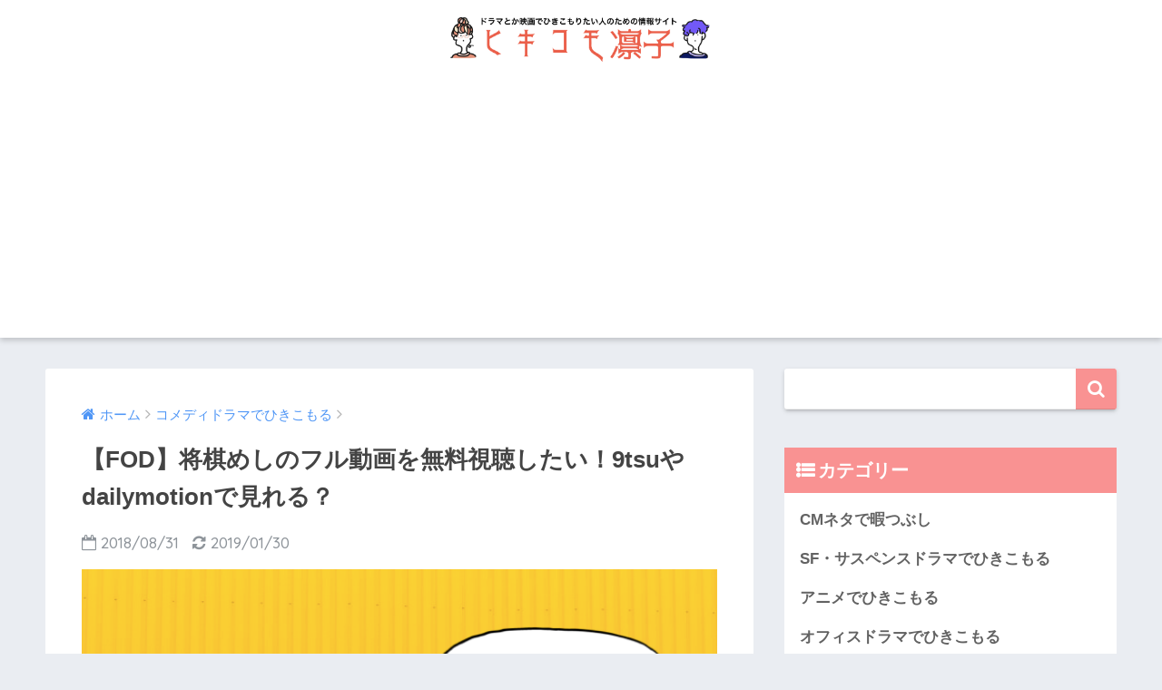

--- FILE ---
content_type: text/html; charset=UTF-8
request_url: https://hikikomorinko.net/7848.html
body_size: 15964
content:
<!doctype html>
<!--[if lt IE 7]><html lang="ja" class="no-js lt-ie9 lt-ie8 lt-ie7"><![endif]-->
<!--[if (IE 7)&!(IEMobile)]><html lang="ja" class="no-js lt-ie9 lt-ie8"><![endif]-->
<!--[if (IE 8)&!(IEMobile)]><html lang="ja" class="no-js lt-ie9"><![endif]-->
<!--[if gt IE 8]><!--> <html lang="ja" class="no-js"><!--<![endif]-->
	<head>
		
		<meta charset="utf-8">
		<meta http-equiv="X-UA-Compatible" content="IE=edge">
		<meta name="HandheldFriendly" content="True">
		<meta name="MobileOptimized" content="320">
		<meta name="viewport" content="width=device-width, initial-scale=1"/>
		<meta name="msapplication-TileColor" content="#f99292">
        <meta name="theme-color" content="#f99292">
		<link rel="pingback" href="https://hikikomorinko.net/xmlrpc.php">
		<title>【FOD】将棋めしのフル動画を無料視聴したい！9tsuやdailymotionで見れる？ | ヒキコモ凛子</title>
<link rel='dns-prefetch' href='//s0.wp.com' />
<link rel='dns-prefetch' href='//secure.gravatar.com' />
<link rel='dns-prefetch' href='//ajax.googleapis.com' />
<link rel='dns-prefetch' href='//fonts.googleapis.com' />
<link rel='dns-prefetch' href='//s.w.org' />
<link rel="alternate" type="application/rss+xml" title="ヒキコモ凛子 &raquo; フィード" href="https://hikikomorinko.net/feed" />
<link rel="alternate" type="application/rss+xml" title="ヒキコモ凛子 &raquo; コメントフィード" href="https://hikikomorinko.net/comments/feed" />
		<script type="text/javascript">
			window._wpemojiSettings = {"baseUrl":"https:\/\/s.w.org\/images\/core\/emoji\/11\/72x72\/","ext":".png","svgUrl":"https:\/\/s.w.org\/images\/core\/emoji\/11\/svg\/","svgExt":".svg","source":{"concatemoji":"https:\/\/hikikomorinko.net\/wp-includes\/js\/wp-emoji-release.min.js"}};
			!function(e,a,t){var n,r,o,i=a.createElement("canvas"),p=i.getContext&&i.getContext("2d");function s(e,t){var a=String.fromCharCode;p.clearRect(0,0,i.width,i.height),p.fillText(a.apply(this,e),0,0);e=i.toDataURL();return p.clearRect(0,0,i.width,i.height),p.fillText(a.apply(this,t),0,0),e===i.toDataURL()}function c(e){var t=a.createElement("script");t.src=e,t.defer=t.type="text/javascript",a.getElementsByTagName("head")[0].appendChild(t)}for(o=Array("flag","emoji"),t.supports={everything:!0,everythingExceptFlag:!0},r=0;r<o.length;r++)t.supports[o[r]]=function(e){if(!p||!p.fillText)return!1;switch(p.textBaseline="top",p.font="600 32px Arial",e){case"flag":return s([55356,56826,55356,56819],[55356,56826,8203,55356,56819])?!1:!s([55356,57332,56128,56423,56128,56418,56128,56421,56128,56430,56128,56423,56128,56447],[55356,57332,8203,56128,56423,8203,56128,56418,8203,56128,56421,8203,56128,56430,8203,56128,56423,8203,56128,56447]);case"emoji":return!s([55358,56760,9792,65039],[55358,56760,8203,9792,65039])}return!1}(o[r]),t.supports.everything=t.supports.everything&&t.supports[o[r]],"flag"!==o[r]&&(t.supports.everythingExceptFlag=t.supports.everythingExceptFlag&&t.supports[o[r]]);t.supports.everythingExceptFlag=t.supports.everythingExceptFlag&&!t.supports.flag,t.DOMReady=!1,t.readyCallback=function(){t.DOMReady=!0},t.supports.everything||(n=function(){t.readyCallback()},a.addEventListener?(a.addEventListener("DOMContentLoaded",n,!1),e.addEventListener("load",n,!1)):(e.attachEvent("onload",n),a.attachEvent("onreadystatechange",function(){"complete"===a.readyState&&t.readyCallback()})),(n=t.source||{}).concatemoji?c(n.concatemoji):n.wpemoji&&n.twemoji&&(c(n.twemoji),c(n.wpemoji)))}(window,document,window._wpemojiSettings);
		</script>
		<style type="text/css">
img.wp-smiley,
img.emoji {
	display: inline !important;
	border: none !important;
	box-shadow: none !important;
	height: 1em !important;
	width: 1em !important;
	margin: 0 .07em !important;
	vertical-align: -0.1em !important;
	background: none !important;
	padding: 0 !important;
}
</style>
<link rel='stylesheet' id='sng-stylesheet-css'  href='https://hikikomorinko.net/wp-content/themes/sango-theme/style.css' type='text/css' media='all' />
<link rel='stylesheet' id='sng-option-css'  href='https://hikikomorinko.net/wp-content/themes/sango-theme/entry-option.css' type='text/css' media='all' />
<link rel='stylesheet' id='child-style-css'  href='https://hikikomorinko.net/wp-content/themes/sango-theme-child/style.css' type='text/css' media='all' />
<link rel='stylesheet' id='tablepress-default-css'  href='https://hikikomorinko.net/wp-content/plugins/tablepress/css/default.min.css' type='text/css' media='all' />
<link rel='stylesheet' id='sng-googlefonts-css'  href='//fonts.googleapis.com/css?family=Quicksand%3A500%2C700' type='text/css' media='all' />
<link rel='stylesheet' id='sng-fontawesome-css'  href='https://hikikomorinko.net/wp-content/themes/sango-theme/library/fontawesome/css/font-awesome.min.css' type='text/css' media='all' />
<link rel='stylesheet' id='ripple-style-css'  href='https://hikikomorinko.net/wp-content/themes/sango-theme/library/ripple/rippler.min.css' type='text/css' media='all' />
<link rel='stylesheet' id='jetpack_css-css'  href='https://hikikomorinko.net/wp-content/plugins/jetpack/css/jetpack.css' type='text/css' media='all' />
<script type='text/javascript' src='https://ajax.googleapis.com/ajax/libs/jquery/2.2.4/jquery.min.js'></script>
<script type='text/javascript' src='https://hikikomorinko.net/wp-content/themes/sango-theme/library/js/modernizr.custom.min.js'></script>
<link rel='https://api.w.org/' href='https://hikikomorinko.net/wp-json/' />
<link rel="EditURI" type="application/rsd+xml" title="RSD" href="https://hikikomorinko.net/xmlrpc.php?rsd" />
<link rel="canonical" href="https://hikikomorinko.net/7848.html" />
<link rel='shortlink' href='https://wp.me/p9FgiM-22A' />
<link rel="alternate" type="application/json+oembed" href="https://hikikomorinko.net/wp-json/oembed/1.0/embed?url=https%3A%2F%2Fhikikomorinko.net%2F7848.html" />
<link rel="alternate" type="text/xml+oembed" href="https://hikikomorinko.net/wp-json/oembed/1.0/embed?url=https%3A%2F%2Fhikikomorinko.net%2F7848.html&#038;format=xml" />

<link rel='dns-prefetch' href='//v0.wordpress.com'/>
<style type='text/css'>img#wpstats{display:none}</style><meta property="og:title" content="【FOD】将棋めしのフル動画を無料視聴したい！9tsuやdailymotionで見れる？" />
<meta property="og:description" content="▼今すぐ「将棋めし」全話の動画を無料で見たい方はこちら▼ Amazonアカウントを使って1ヶ月無料お試しに登録 &nbsp; こちらの記事では「将棋めし」全話の無料フル動画視聴方法について紹介していきます。 ▼今すぐ「将 ... " />
<meta property="og:type" content="article" />
<meta property="og:url" content="https://hikikomorinko.net/7848.html" />
<meta property="og:image" content="https://hikikomorinko.net/wp-content/uploads/2018/08/shougimeshi.png" />
<meta property="og:site_name" content="ヒキコモ凛子" />
<meta name="twitter:card" content="summary_large_image" />

<!-- BEGIN recaptcha, injected by plugin wp-recaptcha-integration  -->

<!-- END recaptcha -->

<!-- Jetpack Open Graph Tags -->
<meta property="og:type" content="article" />
<meta property="og:title" content="【FOD】将棋めしのフル動画を無料視聴したい！9tsuやdailymotionで見れる？" />
<meta property="og:url" content="https://hikikomorinko.net/7848.html" />
<meta property="og:description" content="▼今すぐ「将棋めし」全話の動画を無料で見たい方はこちら▼ Amazonアカウントを使って1ヶ月無料お試しに登録&hellip;" />
<meta property="article:published_time" content="2018-08-31T09:04:57+00:00" />
<meta property="article:modified_time" content="2019-01-30T09:35:35+00:00" />
<meta property="og:site_name" content="ヒキコモ凛子" />
<meta property="og:image" content="https://hikikomorinko.net/wp-content/uploads/2018/08/shougimeshi.png" />
<meta property="og:image:width" content="680" />
<meta property="og:image:height" content="434" />
<meta property="og:locale" content="ja_JP" />
<meta name="twitter:text:title" content="【FOD】将棋めしのフル動画を無料視聴したい！9tsuやdailymotionで見れる？" />
<meta name="twitter:image" content="https://hikikomorinko.net/wp-content/uploads/2018/08/shougimeshi.png?w=640" />
<meta name="twitter:card" content="summary_large_image" />

<!-- End Jetpack Open Graph Tags -->
<link rel="icon" href="https://hikikomorinko.net/wp-content/uploads/2018/02/cropped-hikikomorimama-32x32.jpeg" sizes="32x32" />
<link rel="icon" href="https://hikikomorinko.net/wp-content/uploads/2018/02/cropped-hikikomorimama-192x192.jpeg" sizes="192x192" />
<link rel="apple-touch-icon-precomposed" href="https://hikikomorinko.net/wp-content/uploads/2018/02/cropped-hikikomorimama-180x180.jpeg" />
<meta name="msapplication-TileImage" content="https://hikikomorinko.net/wp-content/uploads/2018/02/cropped-hikikomorimama-270x270.jpeg" />
<style>
a {color: #4f96f6;}
.main-c {color: #f99292;}
.main-bc {background-color: #f99292;}
.main-bdr,#inner-content .main-bdr {border-color:  #f99292;}
.pastel-bc , #inner-content .pastel-bc {background-color: #fff4e0;}
.accent-c {color: #ffb36b;}
.accent-bc {background-color: #ffb36b;}
.header,#footer-menu,.drawer__title {background-color: #ffffff;}
#logo a {color: #FFF;}
.desktop-nav li a , .mobile-nav li a, #footer-menu a ,.copyright, #drawer__open,.drawer__title {color: #FFF;}
.drawer__title .close span, .drawer__title .close span:before {background: #FFF;}
.desktop-nav li:after {background: #FFF;}
.mobile-nav .current-menu-item {border-bottom-color: #FFF;}
.widgettitle {color: #ffffff;background-color:#f99292;}
.footer {background-color: #e0e4eb;}
.footer, .footer a, .footer .widget ul li a {color: #3c3c3c;}
.body_bc {background-color: #eaedf2;}
/*Main Color*/
#toc_container .toc_title, #footer_menu .raised, .pagination a, .pagination span, #reply-title:before , .entry-content blockquote:before ,.main-c-before li:before ,.main-c-b:before{color: #f99292;}
/*Main Color Background*/
#searchsubmit, #toc_container .toc_title:before, .cat-name, .pre_tag > span, .pagination .current, #submit ,.withtag_list > span,.main-bc-before li:before {background-color: #f99292;}
/*Main Color Border*/
#toc_container, h3 ,.li-mainbdr ul,.li-mainbdr ol {border-color: #f99292;}
/*Accent Color*/
.search-title .fa-search ,.acc-bc-before li:before {background: #ffb36b;}
/*Accent Color border*/
.li-accentbdr ul, .li-accentbdr ol {border-color: #ffb36b;}
/*Pastel Color Background*/
.pagination a:hover ,.li-pastelbc ul, .li-pastelbc ol {background: #fff4e0;}
/*FontSize*/
body {font-size: 107%;}
@media only screen and (min-width: 481px) {
body {font-size: 107%;}
}
@media only screen and (min-width: 1030px) {
body {font-size: 107%;}
}
/*Others*/
.totop {background: #5ba9f7;}
.header-info a {color: #FFF; background: linear-gradient(95deg,#738bff,#85e3ec);}
.fixed-menu ul {background: #FFF;}
.fixed-menu a {color: #a2a7ab;}
.fixed-menu .current-menu-item a , .fixed-menu ul li a.active {color: #6bb6ff;}
</style>
		<meta name="google-site-verification" content="WIJVWHGcnIcONv9DevmfcubPsakNAPlJaNCoTKFXDjc" />
		

		
		<script async src="//pagead2.googlesyndication.com/pagead/js/adsbygoogle.js"></script>
<script>
     (adsbygoogle = window.adsbygoogle || []).push({
          google_ad_client: "ca-pub-1597102716523234",
          enable_page_level_ads: true
     });
</script>
		
		
	</head>
	<body class="post-template-default single single-post postid-7848 single-format-standard">
		<div id="container">
			<header class="header header--center">
								<div id="inner-header" class="wrap cf">
										<p id="logo" class="h1 dfont">
						<a href="https://hikikomorinko.net"><img src="https://hikikomorinko.net/wp-content/uploads/2018/02/rinkohikki-.png" alt="ヒキコモ凛子"></a>
					</p>
									</div>
							</header>
				<div id="content">
		<div id="inner-content" class="wrap cf">
			<main id="main" class="m-all t-2of3 d-5of7 cf">
							       <article id="entry" class="cf post-7848 post type-post status-publish format-standard has-post-thumbnail category-119">
			       	  <header class="article-header entry-header">
	<nav id="breadcrumb"><ul itemscope itemtype="http://schema.org/BreadcrumbList"><li itemprop="itemListElement" itemscope itemtype="http://schema.org/ListItem"><a href="https://hikikomorinko.net" itemprop="item"><span itemprop="name">ホーム</span></a><meta itemprop="position" content="1" /></li><li itemprop="itemListElement" itemscope itemtype="http://schema.org/ListItem"><a href="https://hikikomorinko.net/category/%e3%82%b3%e3%83%a1%e3%83%87%e3%82%a3%e3%83%89%e3%83%a9%e3%83%9e%e3%81%a7%e3%81%b2%e3%81%8d%e3%81%93%e3%82%82%e3%82%8b" itemprop="item"><span itemprop="name">コメディドラマでひきこもる</span></a><meta itemprop="position" content="2" /></li></ul></nav>    <h1 class="entry-title single-title">【FOD】将棋めしのフル動画を無料視聴したい！9tsuやdailymotionで見れる？</h1>
	<p class="entry-meta vcard dfont">
			       	<time class="pubdate entry-time" datetime="2018-08-31">2018/08/31</time>
	       		       		<time class="updated entry-time" datetime="2019-01-30">2019/01/30</time>
       	    </p>
            <p class="post-thumbnail"><img width="680" height="434" src="https://hikikomorinko.net/wp-content/uploads/2018/08/shougimeshi.png" class="attachment-large size-large wp-post-image" alt="" srcset="https://hikikomorinko.net/wp-content/uploads/2018/08/shougimeshi.png 680w, https://hikikomorinko.net/wp-content/uploads/2018/08/shougimeshi-300x191.png 300w" sizes="(max-width: 680px) 100vw, 680px" /></p>
				  <!--FABボタン-->
	  	  <input type="checkbox" id="fab">
		  <label class="fab-btn accent-bc" for="fab"><i class="fa fa-share-alt"></i></label>
		  <label class="fab__close-cover" for="fab"></label>
		  <!--FABの中身-->
		  <div id="fab__contents">
			 <div class="fab__contents-main dfont">
			    <label class="close" for="fab"><span></span></label>
			    <p class="fab__contents_title">SHARE</p>
			  				  		<div class="fab__contents_img" style="background-image: url(https://hikikomorinko.net/wp-content/uploads/2018/08/shougimeshi-520x300.png);">
			  		</div>
			  				  	    <div class="sns-btn">
            <ul>
          <!-- twitter -->
          <li class="tw sns-btn__item">
              <a href="http://twitter.com/share?url=https%3A%2F%2Fhikikomorinko.net%2F7848.html&text=%E3%80%90FOD%E3%80%91%E5%B0%86%E6%A3%8B%E3%82%81%E3%81%97%E3%81%AE%E3%83%95%E3%83%AB%E5%8B%95%E7%94%BB%E3%82%92%E7%84%A1%E6%96%99%E8%A6%96%E8%81%B4%E3%81%97%E3%81%9F%E3%81%84%EF%BC%819tsu%E3%82%84dailymotion%E3%81%A7%E8%A6%8B%E3%82%8C%E3%82%8B%EF%BC%9F%EF%BD%9C%E3%83%92%E3%82%AD%E3%82%B3%E3%83%A2%E5%87%9B%E5%AD%90" target="_blank">
                  <i class="fa fa-twitter"></i>
                  <span class="share_txt">ツイート</span>
              </a>
                        </li>
   
          <!-- facebook -->
          <li class="fb sns-btn__item">
              <a href="http://www.facebook.com/share.php?u=https%3A%2F%2Fhikikomorinko.net%2F7848.html&t=%E3%80%90FOD%E3%80%91%E5%B0%86%E6%A3%8B%E3%82%81%E3%81%97%E3%81%AE%E3%83%95%E3%83%AB%E5%8B%95%E7%94%BB%E3%82%92%E7%84%A1%E6%96%99%E8%A6%96%E8%81%B4%E3%81%97%E3%81%9F%E3%81%84%EF%BC%819tsu%E3%82%84dailymotion%E3%81%A7%E8%A6%8B%E3%82%8C%E3%82%8B%EF%BC%9F%EF%BD%9C%E3%83%92%E3%82%AD%E3%82%B3%E3%83%A2%E5%87%9B%E5%AD%90" target="_blank">
                  <i class="fa fa-facebook"></i>
                  <span class="share_txt">シェア</span>
              </a>
                        </li>
   
          <!-- はてなブックマーク -->
          <li class="hatebu sns-btn__item">
            <a href="http://b.hatena.ne.jp/add?mode=confirm&url=https%3A%2F%2Fhikikomorinko.net%2F7848.html"  onclick="javascript:window.open(this.href, '', 'menubar=no,toolbar=no,resizable=yes,scrollbars=yes,height=400,width=510');return false;" target="_blank">
                  <i class="fa fa-hatebu"></i>
                  <span class="share_txt">はてブ</span>
              </a>
                        </li>

          <!-- Google+ 別デザインのときは非表示に-->
                        <li class="gplus sns-btn__item">
                  <a href="https://plus.google.com/share?url=https%3A%2F%2Fhikikomorinko.net%2F7848.html" target="_blank">
                      <i class="fa fa-google-plus" aria-hidden="true"></i>
                      <span class="share_txt">Google+</span>
                  </a>
                                </li>
          
          <!-- Pocket -->
          <li class="pkt sns-btn__item">
             <a href="http://getpocket.com/edit?url=https%3A%2F%2Fhikikomorinko.net%2F7848.html&title=%E3%80%90FOD%E3%80%91%E5%B0%86%E6%A3%8B%E3%82%81%E3%81%97%E3%81%AE%E3%83%95%E3%83%AB%E5%8B%95%E7%94%BB%E3%82%92%E7%84%A1%E6%96%99%E8%A6%96%E8%81%B4%E3%81%97%E3%81%9F%E3%81%84%EF%BC%819tsu%E3%82%84dailymotion%E3%81%A7%E8%A6%8B%E3%82%8C%E3%82%8B%EF%BC%9F%EF%BD%9C%E3%83%92%E3%82%AD%E3%82%B3%E3%83%A2%E5%87%9B%E5%AD%90" target="_blank">
                  <i class="fa fa-get-pocket"></i>
                  <span class="share_txt">Pocket</span>
              </a>
                        </li>

          <!-- LINE -->
          <li class="line sns-btn__item">
              <a href="http://line.me/R/msg/text/?https%3A%2F%2Fhikikomorinko.net%2F7848.html%0D%0A%E3%80%90FOD%E3%80%91%E5%B0%86%E6%A3%8B%E3%82%81%E3%81%97%E3%81%AE%E3%83%95%E3%83%AB%E5%8B%95%E7%94%BB%E3%82%92%E7%84%A1%E6%96%99%E8%A6%96%E8%81%B4%E3%81%97%E3%81%9F%E3%81%84%EF%BC%819tsu%E3%82%84dailymotion%E3%81%A7%E8%A6%8B%E3%82%8C%E3%82%8B%EF%BC%9F%EF%BD%9C%E3%83%92%E3%82%AD%E3%82%B3%E3%83%A2%E5%87%9B%E5%AD%90" target="_blank">
                 <i class="fa fa-comment"></i>
                  <span class="share_txt dfont">LINE</span>
              </a>
          </li>
      </ul>
  </div>
  		  	</div>
		  </div>
		</header><section class="entry-content cf">
  <p style="text-align: center;"><span class="red"><strong>▼今すぐ「将棋めし」全話の動画を無料で見たい方はこちら▼</strong></span></p>
<div class="center"><p>			<a href="https://hikikomorinko.net/fod" class="btn raised red-bc strong">FODで「将棋めし」全話の無料動画を今すぐ見たい方はこちら</a></p></div>
<p style="text-align: center;"><span class="keiko_yellow"><strong>Amazonアカウントを使って</strong></span><span class="keiko_yellow"><strong>1ヶ月無料お試しに登録</strong></span></p>
<p>&nbsp;</p>
<p>こちらの記事では「将棋めし」全話の無料フル動画視聴方法について紹介していきます。</p>
				<div class="say left">
					<p class="faceicon"><img src="https://hikikomorinko.net/wp-content/uploads/2018/02/hikikomorimama.jpeg"><span>凛子</span></p>
					<div class="chatting"><div class="sc">
<p>内田理央さん主演のドラマ「将棋めし」を公式でなおかつ無料で視聴する方法はあるかしら？</p>
<p><span style="font-size: 12pt;"><strong><a href="https://hikikomorinko.net/fod">＞FOD31日無料キャンペーンで全話視聴する</a></strong></span></p>
</div></div>
				</div>
				<div class="say right">
					<div class="chatting"><div class="sc">
<p>「将棋めし」全話動画を無料視聴する方法をご紹介していきます。</p>
</div></div>
					<p class="faceicon"><img src="https://hikikomorinko.net/wp-content/uploads/2018/02/hikikomoriman.jpeg"><span>ひっきー</span></p>	
				</div>
<p style="text-align: center;"><span class="red"><strong>▼今すぐ「将棋めし」全話の動画を無料で見たい方はこちら▼</strong></span></p>
<div class="center"><p>			<a href="https://hikikomorinko.net/fod" class="btn raised red-bc strong">FODで「将棋めし」全話の無料動画を今すぐ見たい方はこちら</a></p></div>
<p style="text-align: center;"><span class="keiko_yellow"><strong>Amazonアカウントを使って</strong></span><span class="keiko_yellow"><strong>1ヶ月無料お試しに登録</strong></span></p>
<p><a href="https://hikikomorinko.net/fod"><img class="aligncenter size-full wp-image-6598" src="https://hikikomorinko.net/wp-content/uploads/2018/07/fodtenpre.png" alt="" width="304" height="254" srcset="https://hikikomorinko.net/wp-content/uploads/2018/07/fodtenpre.png 304w, https://hikikomorinko.net/wp-content/uploads/2018/07/fodtenpre-300x251.png 300w" sizes="(max-width: 304px) 100vw, 304px" /></a></p>
<p style="text-align: center;"><span style="font-size: 18pt;"><strong><a href="https://hikikomorinko.net/fod">＞公式サイトはこちら</a></strong></span></p>
<div id="toc_container" class="no_bullets"><p class="toc_title">もくじ</p><ul class="toc_list"><li><a href="#i">違法？無料動画サイトで観てみる</a></li><li><a href="#_FOD">無料視聴なら FOD(フジテレビオンデマンド)</a><ul><li><a href="#FOD">FODなら最新雑誌や漫画も見れる！</a></li></ul></li><li><a href="#i-2">「将棋めし」の作品情報</a><ul><li><a href="#i-3">「将棋めし」を見た人の感想まとめ</a></li></ul></li><li><a href="#i-4">まとめ</a></li></ul></div>
<h2 class="hh hh12"><span id="i">違法？無料動画サイトで観てみる</span></h2>
<p>ネット上で、「dailymotion」「Pandra」「miomio」「9tsu」などなど、結構無料動画サイトってあって、最新のドラマや映画などをまるごと観ることが出来ちゃったりしますw</p>
<p>「将棋めし」も探してみると一部見れるかもしれません。</p>
<p>下記リンクからサイトに飛んで検索してみてください↓↓</p>
<table>
<tbody>
<tr>
<td>dailymotion</td>
<td>Pandra</td>
<td>miomio</td>
<td> 9tsu</td>
</tr>
</tbody>
</table>
<p>※動画共有サイトなので削除されてる場合もありますので予めご了承ください</p>
<p>すごく便利ですよね・・・</p>
				<div class="say right">
					<div class="chatting"><div class="sc">
<p>ただ問題なのは、これって<strong><span class="red">違法にアップロードされた無料動画</span></strong>なんですよね〜！(◎_◎;)</p>
</div></div>
					<p class="faceicon"><img src="https://hikikomorinko.net/wp-content/uploads/2018/02/hikikomoriman.jpeg"><span>ひっきー</span></p>	
				</div>
<blockquote class="twitter-tweet" data-lang="ja">
<p dir="ltr" lang="ja"><a href="https://twitter.com/sasakotvxq?ref_src=twsrc%5Etfw">@sasakotvxq</a> <a href="https://twitter.com/itukahitoritabi?ref_src=twsrc%5Etfw">@itukahitoritabi</a><br />
うちもこないだPCやられて‥‥( ´△｀)<br />
最近デイリーモーションとかに変なウイルス入ってるやつあるって旦那さんが言ってた～～</p>
<p>— mikiko |･_･)ﾉ (@mikiko206) <a href="https://twitter.com/mikiko206/status/500971051199655936?ref_src=twsrc%5Etfw">2014年8月17日</a></p></blockquote>
<p><script async src="https://platform.twitter.com/widgets.js" charset="utf-8"></script></p>
			<div class="sng-box box27"><div class="box-title">無料サイトのデメリット</div>
<ul style="list-style-type: disc;">
<li><strong>低画質で低音質、変な字幕も</strong></li>
<li><strong>著作権違反で随時削除されるため全話見るのは難しい </strong></li>
<li><strong>スマホ・パソコンのウイルス感染や個人情報漏えいの危険も</strong></li>
</ul>
</div>
				<div class="say left">
					<p class="faceicon"><img src="https://hikikomorinko.net/wp-content/uploads/2018/02/hikikomorimama.jpeg"><span>凛子</span></p>
					<div class="chatting"><div class="sc">
<p>無料で観たいけどウイルス感染は嫌だ〜(T ^ T)</p>
</div></div>
				</div>
				<div class="say right">
					<div class="chatting"><div class="sc">
<p>MioMioとかAnitubeは日本政府がとうとうブロッキング推奨サイトに指定されましたよね＞＜</p>
<p><strong><span class="red">海賊版でなくても、公式でも無料で見る方法がある</span></strong>から紹介していくね♪</p>
</div></div>
					<p class="faceicon"><img src="https://hikikomorinko.net/wp-content/uploads/2018/02/hikikomoriman.jpeg"><span>ひっきー</span></p>	
				</div>
<h2 class="hh hh12"><span id="_FOD">無料視聴なら FOD(フジテレビオンデマンド)</span></h2>
<p>「将棋めし」はフジテレビの公式オンデマンドサービス（FOD）でAmazonアカウントを使って登録したら<span class="keiko_yellow"><strong>初回1ヶ月の無料期間で視聴可能</strong></span>です^^</p>
<p style="text-align: center;"><img class="alignnone size-full wp-image-7849" src="https://hikikomorinko.net/wp-content/uploads/2018/08/syougimesi.png" alt="" width="698" height="640" srcset="https://hikikomorinko.net/wp-content/uploads/2018/08/syougimesi.png 698w, https://hikikomorinko.net/wp-content/uploads/2018/08/syougimesi-300x275.png 300w" sizes="(max-width: 698px) 100vw, 698px" /></p>
<p style="text-align: center;"><span style="font-size: 18pt;"><strong><a href="https://hikikomorinko.net/fod">＞公式サイトはこちら</a></strong></span></p>
				<div class="say left">
					<p class="faceicon"><img src="https://hikikomorinko.net/wp-content/uploads/2018/02/hikikomorimama.jpeg"><span>凛子</span></p>
					<div class="chatting"><div class="sc">
<p>FODプレミアム会員なら「将棋めし」全話すべて見れるよ^^</p>
<p>ここでは、FODプレミアムの登録方法についてご説明していきます♪</p>
</div></div>
				</div>
<p class="hh hh2 main-c main-bdr">手順１．Amazonアカウントを取得　約１分</p>
				<div class="say right">
					<div class="chatting"><div class="sc">
<p><a href="https://hikikomorinko.net/yahooid-touroku"><span style="font-size: 18pt;"><strong>＞Amazonアカウントの取得方法はこちら</strong></span></a></p>
<p><strong><span class="red">注意※</span></strong>すでにAmazonアカウントをお持ちの方はこの手順１は不要です。手順２へお進みください。</p>
</div></div>
					<p class="faceicon"><img src="https://hikikomorinko.net/wp-content/uploads/2018/02/hikikomoriman.jpeg"><span>ひっきー</span></p>	
				</div>
				<div class="say left">
					<p class="faceicon"><img src="https://hikikomorinko.net/wp-content/uploads/2018/02/hikikomorimama.jpeg"><span>凛子</span></p>
					<div class="chatting"><div class="sc">
<p>Amazonアカウント登録に使ったアドレスとパスワードを使ってFODプレミアムの登録画面に進みます♪</p>
<p><span class="red"><strong>【＠登録したアドレス】</strong></span></p>
<p><span class="red"><strong>【自分の決めたパスワード】</strong></span></p>
</div></div>
				</div>
<p class="hh hh2 main-c main-bdr">手順２．FODプレミアムに登録する　約１分</p>
<p>手順１が出来たら、FODプレミアム888円（Amazon Pay無料お試し）の登録画面に進みます。</p>
<p><strong><a href="https://hikikomorinko.net/fod">＞＞FODプレミアムの登録画面はこちら</a></strong></p>
<p><strong>［今すぐ無料お試し］</strong>から手順に従って入力して完了♪</p>
<p><a href="https://hikikomorinko.net/fod"><img class="aligncenter size-full wp-image-1462" src="https://hikikomorinko.net/wp-content/uploads/2018/06/amazonfodtouroku.png" alt="" width="397" height="583" /></a></p>
			<div class="sng-box box31"><div class="box-title">FODで無料視聴する方法</div>
<p><strong><span class="red">①</span></strong>Amazonアカウントを作成(すでにお持ちの方は不要)</p>
<p><strong><span class="red">②</span></strong>FODプレミアム(月額888円)の初回1ヶ月無料キャンペーンに登録</p>
<p><strong><span class="red">③</span></strong>「将棋めし」は見放題扱いの作品なので追加料金無し</p>
<p><strong><span class="red">④</span></strong>登録から1ヶ月以内に退会すれば追加料金なし</p>
<p><strong><span class="red">⑤</span></strong>毎月100P+8の付く日に400P（合計1300P/月）もらえるので、ポイント購入が必要な作品も無料で見られます！</p>
<div class="center"><p>			<a href="https://hikikomorinko.net/fod" class="btn raised green-bc strong">FODで「将棋めし」全話の無料動画を今すぐ見たい方はこちら</a></p></div>
</div>
				<div class="say right">
					<div class="chatting"><div class="sc">
<p>FODの良いところは、<span class="keiko_yellow"><strong>プレミアム会員であれば他のドラマも無料で見れるところ</strong></span>だよね！</p>
<p>※映画など一部有料ポイントが必要な作品もあります。</p>
</div></div>
					<p class="faceicon"><img src="https://hikikomorinko.net/wp-content/uploads/2018/02/hikikomoriman.jpeg"><span>ひっきー</span></p>	
				</div>
<p class="hh hh10 pastel-bc">最新ドラマも全部無料で見れますよ↓↓</p>
<ul>
<li>コンフィデンスマンJP</li>
<li>FINAL CUT</li>
<li>隣の家族は青く見える</li>
<li>韓国版ライアーゲーム</li>
<li>オーファン・ブラック～七つの遺伝子～</li>
<li>ナオミとカナコ</li>
<li>コードブルー　シーズン３</li>
<li>ラブホの上野さん</li>
<li>名前をなくした女神</li>
<li>テラスハウス</li>
<li>あいのり　etc.</li>
</ul>
				<div class="say left">
					<p class="faceicon"><img src="https://hikikomorinko.net/wp-content/uploads/2018/02/hikikomorimama.jpeg"><span>凛子</span></p>
					<div class="chatting"><div class="sc">
<p>韓国ドラマもけっこう網羅してるよね。</p>
<p>最新のアニメとかバラエティもあって無料期間で全部見れちゃうから重宝してます♪</p>
</div></div>
				</div>
<h3 class="hh hh23"><span id="FOD">FODなら最新雑誌や漫画も見れる！</span></h3>
				<div class="say right">
					<div class="chatting"><div class="sc">
<p>最新<span style="font-size: 14pt;"><strong>雑誌</strong></span>もFODプレミアムの<span style="color: #ff0000;">1ヶ月の無料期間中で見れちゃいます</span>！</p>
<p>しかも、毎月もらえる合計1300ポイントを使って最新<span style="font-size: 14pt;"><strong>漫画</strong></span>も見れちゃうよ♪</p>
</div></div>
					<p class="faceicon"><img src="https://hikikomorinko.net/wp-content/uploads/2018/02/hikikomoriman.jpeg"><span>ひっきー</span></p>	
				</div>
<p><a href="https://hikikomorinko.net/fod"><img class="aligncenter size-full wp-image-3145" src="https://hikikomorinko.net/wp-content/uploads/2018/05/fodnozasshi-e1526549154340.png" alt="" width="600" height="535" /></a></p>
<p style="text-align: center;"><a href="https://hikikomorinko.net/fod"><strong><span style="font-size: 18pt;">＞公式サイトはこちら</span></strong></a></p>
				<div class="say left">
					<p class="faceicon"><img src="https://hikikomorinko.net/wp-content/uploads/2018/02/hikikomorimama.jpeg"><span>凛子</span></p>
					<div class="chatting"><div class="sc">
<p>え！？私がよく見る雑誌ばかりだ♪</p>
<p>フジテレビさん太っ腹ですなw</p>
</div></div>
				</div>
				<div class="say right">
					<div class="chatting"><div class="sc">
<p>FODプレミアム会員なら無料で見れる漫画もたくさんあるけど、<span style="color: #ff0000;">どうせなら<span style="font-size: 18pt;">最新漫画</span>も見たい</span>よね！</p>
<p>８の付く日にポイントをもらって無料で最新漫画も見ちゃいましょう♪</p>
</div></div>
					<p class="faceicon"><img src="https://hikikomorinko.net/wp-content/uploads/2018/02/hikikomoriman.jpeg"><span>ひっきー</span></p>	
				</div>
<p><a href="https://hikikomorinko.net/fod"><img class="aligncenter size-full wp-image-3126" src="https://hikikomorinko.net/wp-content/uploads/2018/03/fodmuryoumanga.png" alt="" width="741" height="321" srcset="https://hikikomorinko.net/wp-content/uploads/2018/03/fodmuryoumanga.png 741w, https://hikikomorinko.net/wp-content/uploads/2018/03/fodmuryoumanga-300x130.png 300w" sizes="(max-width: 741px) 100vw, 741px" /></a></p>
<p style="text-align: center;"><a href="https://hikikomorinko.net/fod"><strong><span style="font-size: 18pt;">＞公式サイトはこちら</span></strong></a></p>
<p style="text-align: left;">				<div class="say left">
					<p class="faceicon"><img src="https://hikikomorinko.net/wp-content/uploads/2018/02/hikikomorimama.jpeg"><span>凛子</span></p>
					<div class="chatting"><div class="sc">
<p><span class="red">※注意点</span></p>
<p style="text-align: left;">毎月８の付く日にもらえるポイントはFODの<span style="color: #ff0000;"><strong><span style="font-size: 18pt;">Webサイト</span>から手動で取得が必要</strong></span>だよ。</p>
<p>FODアプリからの取得は出来ないから要注意だよ。</p>
<p style="text-align: left;"></div></div>
				</div>
<p><a href="https://hikikomorinko.net/fod"><img class="aligncenter size-full wp-image-6598" src="https://hikikomorinko.net/wp-content/uploads/2018/07/fodtenpre.png" alt="" width="304" height="254" srcset="https://hikikomorinko.net/wp-content/uploads/2018/07/fodtenpre.png 304w, https://hikikomorinko.net/wp-content/uploads/2018/07/fodtenpre-300x251.png 300w" sizes="(max-width: 304px) 100vw, 304px" /></a></p>
<p style="text-align: center;"><a href="https://hikikomorinko.net/fod"><strong><span style="font-size: 18pt;">＞公式サイトはこちら</span></strong></a></p>
<h2 class="hh hh12"><span id="i-2">「将棋めし」の作品情報</span></h2>
<p>出演者情報：内田理央／上遠野太洸／稲葉友／猫田直／朝倉えりか／伊藤正之／金田明夫　他</p>
<blockquote><p>＜ノーカロリー、ノー将棋！＞<br />
話題沸騰中の将棋グルメをテーマにした松本渚原作のコミック「将棋めし」（株式会社KADOKAWA「月刊コミックフラッパー」連載中）が実写ドラマ化！</p>
<p>見た目こそ地味ではあるが、座ったまま長時間考え続けることにはかなりのカロリーを消費してしまう将棋の対局。</p>
<p>史上初の女性プロ棋士・峠なゆた（内田理央）は対局中のご飯選びも勝負のうち、と毎回何を食べるかを真剣に悩む！</p>
<p>なゆたは一体どんなメニューを選ぶのか！？そしてそれが将棋にどう影響するのか！？</p>
<p>同期の宝山、黒瀬と共に切磋琢磨しながら、なゆたはプロ将棋界の頂点を目指す！</p>
<p><a href="https://hikikomorinko.net/fod">引用：FOD公式サイト</a></p></blockquote>
<p>&nbsp;</p>
<h3 class="hh hh23"><span id="i-3">「将棋めし」を見た人の感想まとめ</span></h3>
<blockquote class="twitter-tweet" data-lang="ja">
<p dir="ltr" lang="ja">ひょええええええ！！ドラマ将棋めしオールスターズ！！&#x2728;&#x2728;&#x2728;RT<br />
こんなに豪華で楽しいドラマが配信で見られるのが今月いっぱい！？？<br />
まだ見てない！って方、今ならまだ間に合います！！！！急げ！！！<a href="https://twitter.com/hashtag/%E5%B0%86%E6%A3%8B%E3%82%81%E3%81%97?src=hash&amp;ref_src=twsrc%5Etfw">#将棋めし</a> <a href="https://twitter.com/hashtag/FOD?src=hash&amp;ref_src=twsrc%5Etfw">#FOD</a></p>
<p>— 茅蜩（ひぐらし） (@hgrs69) <a href="https://twitter.com/hgrs69/status/1023213563429539845?ref_src=twsrc%5Etfw">2018年7月28日</a></p></blockquote>
<p><script async src="https://platform.twitter.com/widgets.js" charset="utf-8"></script></p>
<blockquote class="twitter-tweet" data-lang="ja">
<p dir="ltr" lang="ja">もちろん、将棋めしゆかりの地も！</p>
<p>ドラマ将棋めしシーズン2、お願いします！<a href="https://twitter.com/hashtag/%E5%B0%86%E6%A3%8B%E3%82%81%E3%81%97?src=hash&amp;ref_src=twsrc%5Etfw">#将棋めし</a><a href="https://twitter.com/hashtag/FOD?src=hash&amp;ref_src=twsrc%5Etfw">#FOD</a> <a href="https://t.co/jNb5M5Gy9A">pic.twitter.com/jNb5M5Gy9A</a></p>
<p>— サイサイ_七 (@saisai_nana) <a href="https://twitter.com/saisai_nana/status/1006781383786881024?ref_src=twsrc%5Etfw">2018年6月13日</a></p></blockquote>
<p><script async src="https://platform.twitter.com/widgets.js" charset="utf-8"></script></p>
<blockquote class="twitter-tweet" data-lang="ja">
<p dir="ltr" lang="ja">将棋めし３巻第14食の七窪さんと五代くんのファンとしての反応がめっちゃ共感できる、かわいい(^^)。そしてこれはドラマで見たい、つまりだーりおと稲葉くんと上遠野くん浴衣姿が見たい(^w^)！。将棋めしドラマ2期希望＼(^o^)／！！！。<a href="https://twitter.com/hashtag/%E5%B0%86%E6%A3%8B%E3%82%81%E3%81%97?src=hash&amp;ref_src=twsrc%5Etfw">#将棋めし</a><a href="https://twitter.com/hashtag/FOD?src=hash&amp;ref_src=twsrc%5Etfw">#FOD</a></p>
<p>— toki (@toki2014) <a href="https://twitter.com/toki2014/status/977804579130654722?ref_src=twsrc%5Etfw">2018年3月25日</a></p></blockquote>
<p><script async src="https://platform.twitter.com/widgets.js" charset="utf-8"></script></p>
<blockquote class="twitter-tweet" data-lang="ja">
<p dir="ltr" lang="ja">なんだかこのツイが妙にRTされてますな。<br />
3次元であの「君の名は」ラストに出て来る階段を見たい人は、ドラマ版「将棋めし」を見よう！<br />
FODで見られるよ！<a href="https://twitter.com/hashtag/%E5%B0%86%E6%A3%8B%E3%82%81%E3%81%97?src=hash&amp;ref_src=twsrc%5Etfw">#将棋めし</a><a href="https://twitter.com/hashtag/%E5%90%9B%E3%81%AE%E5%90%8D%E3%81%AF?src=hash&amp;ref_src=twsrc%5Etfw">#君の名は</a></p>
<p>— サイサイ_七 (@saisai_nana) <a href="https://twitter.com/saisai_nana/status/948572025202724866?ref_src=twsrc%5Etfw">2018年1月3日</a></p></blockquote>
<p><script async src="https://platform.twitter.com/widgets.js" charset="utf-8"></script></p>
<h2 class="hh hh12"><span id="i-4">まとめ</span></h2>
				<div class="say left">
					<p class="faceicon"><img src="https://hikikomorinko.net/wp-content/uploads/2018/02/hikikomorimama.jpeg"><span>凛子</span></p>
					<div class="chatting"><div class="sc">
<p>「将棋めし」の無料視聴方法についてまとめていったよ！</p>
</div></div>
				</div>
				<div class="say right">
					<div class="chatting"><div class="sc">
<p>今までの傾向を考えると無料期間のキャンペーンは、突然終了することもあるのでお早めに！ですね</p>
</div></div>
					<p class="faceicon"><img src="https://hikikomorinko.net/wp-content/uploads/2018/02/hikikomoriman.jpeg"><span>ひっきー</span></p>	
				</div>
			<div class="sng-box box31"><div class="box-title">FODで無料視聴する方法</div>
<p><strong><span class="red">①</span></strong>Amazonアカウントを作成(すでにお持ちの方は不要)</p>
<p><strong><span class="red">②</span></strong>FODプレミアム(月額888円)の初回1ヶ月無料キャンペーンに登録</p>
<p><strong><span class="red">③</span></strong>「将棋めし」は見放題扱いの作品なので追加料金無し</p>
<p><strong><span class="red">④</span></strong>登録から1ヶ月以内に退会すれば追加料金なし</p>
<p><strong><span class="red">⑤</span></strong>毎月100P+8の付く日に400P（合計1300P/月）もらえるので、ポイント購入が必要な作品も無料で見られます！</p>
<div class="center"><p>			<a href="https://hikikomorinko.net/fod" class="btn raised green-bc strong">FODで「将棋めし」全話の無料動画を今すぐ見たい方はこちら</a></p></div>
</div>
<p><a href="https://hikikomorinko.net/fod"><img class="aligncenter size-full wp-image-6598" src="https://hikikomorinko.net/wp-content/uploads/2018/07/fodtenpre.png" alt="" width="304" height="254" srcset="https://hikikomorinko.net/wp-content/uploads/2018/07/fodtenpre.png 304w, https://hikikomorinko.net/wp-content/uploads/2018/07/fodtenpre-300x251.png 300w" sizes="(max-width: 304px) 100vw, 304px" /></a></p>
<p style="text-align: center;"><a href="https://hikikomorinko.net/fod"><strong><span style="font-size: 18pt;">＞公式サイトはこちら</span></strong></a></p>
</section><footer class="article-footer">
    <aside>
    	<div class="footer-contents">
        	    <div class="sns-btn normal-sns">
      <span class="sns-btn__title dfont">SHARE</span>      <ul>
          <!-- twitter -->
          <li class="tw sns-btn__item">
              <a href="http://twitter.com/share?url=https%3A%2F%2Fhikikomorinko.net%2F7848.html&text=%E3%80%90FOD%E3%80%91%E5%B0%86%E6%A3%8B%E3%82%81%E3%81%97%E3%81%AE%E3%83%95%E3%83%AB%E5%8B%95%E7%94%BB%E3%82%92%E7%84%A1%E6%96%99%E8%A6%96%E8%81%B4%E3%81%97%E3%81%9F%E3%81%84%EF%BC%819tsu%E3%82%84dailymotion%E3%81%A7%E8%A6%8B%E3%82%8C%E3%82%8B%EF%BC%9F%EF%BD%9C%E3%83%92%E3%82%AD%E3%82%B3%E3%83%A2%E5%87%9B%E5%AD%90" target="_blank">
                  <i class="fa fa-twitter"></i>
                  <span class="share_txt">ツイート</span>
              </a>
                        </li>
   
          <!-- facebook -->
          <li class="fb sns-btn__item">
              <a href="http://www.facebook.com/share.php?u=https%3A%2F%2Fhikikomorinko.net%2F7848.html&t=%E3%80%90FOD%E3%80%91%E5%B0%86%E6%A3%8B%E3%82%81%E3%81%97%E3%81%AE%E3%83%95%E3%83%AB%E5%8B%95%E7%94%BB%E3%82%92%E7%84%A1%E6%96%99%E8%A6%96%E8%81%B4%E3%81%97%E3%81%9F%E3%81%84%EF%BC%819tsu%E3%82%84dailymotion%E3%81%A7%E8%A6%8B%E3%82%8C%E3%82%8B%EF%BC%9F%EF%BD%9C%E3%83%92%E3%82%AD%E3%82%B3%E3%83%A2%E5%87%9B%E5%AD%90" target="_blank">
                  <i class="fa fa-facebook"></i>
                  <span class="share_txt">シェア</span>
              </a>
                        </li>
   
          <!-- はてなブックマーク -->
          <li class="hatebu sns-btn__item">
            <a href="http://b.hatena.ne.jp/add?mode=confirm&url=https%3A%2F%2Fhikikomorinko.net%2F7848.html"  onclick="javascript:window.open(this.href, '', 'menubar=no,toolbar=no,resizable=yes,scrollbars=yes,height=400,width=510');return false;" target="_blank">
                  <i class="fa fa-hatebu"></i>
                  <span class="share_txt">はてブ</span>
              </a>
                        </li>

          <!-- Google+ 別デザインのときは非表示に-->
                        <li class="gplus sns-btn__item">
                  <a href="https://plus.google.com/share?url=https%3A%2F%2Fhikikomorinko.net%2F7848.html" target="_blank">
                      <i class="fa fa-google-plus" aria-hidden="true"></i>
                      <span class="share_txt">Google+</span>
                  </a>
                                </li>
          
          <!-- Pocket -->
          <li class="pkt sns-btn__item">
             <a href="http://getpocket.com/edit?url=https%3A%2F%2Fhikikomorinko.net%2F7848.html&title=%E3%80%90FOD%E3%80%91%E5%B0%86%E6%A3%8B%E3%82%81%E3%81%97%E3%81%AE%E3%83%95%E3%83%AB%E5%8B%95%E7%94%BB%E3%82%92%E7%84%A1%E6%96%99%E8%A6%96%E8%81%B4%E3%81%97%E3%81%9F%E3%81%84%EF%BC%819tsu%E3%82%84dailymotion%E3%81%A7%E8%A6%8B%E3%82%8C%E3%82%8B%EF%BC%9F%EF%BD%9C%E3%83%92%E3%82%AD%E3%82%B3%E3%83%A2%E5%87%9B%E5%AD%90" target="_blank">
                  <i class="fa fa-get-pocket"></i>
                  <span class="share_txt">Pocket</span>
              </a>
                        </li>

          <!-- LINE -->
          <li class="line sns-btn__item">
              <a href="http://line.me/R/msg/text/?https%3A%2F%2Fhikikomorinko.net%2F7848.html%0D%0A%E3%80%90FOD%E3%80%91%E5%B0%86%E6%A3%8B%E3%82%81%E3%81%97%E3%81%AE%E3%83%95%E3%83%AB%E5%8B%95%E7%94%BB%E3%82%92%E7%84%A1%E6%96%99%E8%A6%96%E8%81%B4%E3%81%97%E3%81%9F%E3%81%84%EF%BC%819tsu%E3%82%84dailymotion%E3%81%A7%E8%A6%8B%E3%82%8C%E3%82%8B%EF%BC%9F%EF%BD%9C%E3%83%92%E3%82%AD%E3%82%B3%E3%83%A2%E5%87%9B%E5%AD%90" target="_blank">
                 <i class="fa fa-comment"></i>
                  <span class="share_txt dfont">LINE</span>
              </a>
          </li>
      </ul>
  </div>
          	        	<div class="footer-meta dfont">
               	               	
               	 	<p class="footer-meta_title">CATEGORY :</p>
               	 	<ul class="post-categories">
	<li><a href="https://hikikomorinko.net/category/%e3%82%b3%e3%83%a1%e3%83%87%e3%82%a3%e3%83%89%e3%83%a9%e3%83%9e%e3%81%a7%e3%81%b2%e3%81%8d%e3%81%93%e3%82%82%e3%82%8b" rel="category tag">コメディドラマでひきこもる</a></li></ul>               	          	</div>
        	        	        	          <div class="related-posts type_a" ontouchstart =""><ul><li><a href="https://hikikomorinko.net/1611.html">
              <figure class="rlmg">
                <img src="https://hikikomorinko.net/wp-content/uploads/2018/04/f981c71fe2aadf620da4aa4cf659238f-520x300.png" alt="コンフィデンスマンJPのぬいぐるみは？カエル、へび、トランクのうさぎを調査！ダー子のTシャツも判明？">
              </figure>
              <div class="rep"><p>コンフィデンスマンJPのぬいぐるみは？カエル、へび、トランクのうさぎを調査！ダー子のTシャツも判明？</p></div>
            </a>
          </li><li><a href="https://hikikomorinko.net/1088.html">
              <figure class="rlmg">
                <img src="https://hikikomorinko.net/wp-content/uploads/2018/03/tamakitelinadorumen-494x300.png" alt="実写版ドルメンXのヨイ役の玉城ティナが可愛い！演技評価もチェック">
              </figure>
              <div class="rep"><p>実写版ドルメンXのヨイ役の玉城ティナが可愛い！演技評価もチェック</p></div>
            </a>
          </li><li><a href="https://hikikomorinko.net/1137.html">
              <figure class="rlmg">
                <img src="https://hikikomorinko.net/wp-content/uploads/2018/03/dorumenX-520x300.png" alt="実写版ドルメンX第3話あらすじとネタバレ感想まとめ！オリジナル曲の動画は？">
              </figure>
              <div class="rep"><p>実写版ドルメンX第3話あらすじとネタバレ感想まとめ！オリジナル曲の動画は？</p></div>
            </a>
          </li><li><a href="https://hikikomorinko.net/1083.html">
              <figure class="rlmg">
                <img src="https://hikikomorinko.net/wp-content/uploads/2018/03/c1a16b7ca3337414d5acb2733f69f7df-520x300.jpg" alt="家政夫のミタゾノ続編のキャストあらすじまとめ！脚本家や原作情報も">
              </figure>
              <div class="rep"><p>家政夫のミタゾノ続編のキャストあらすじまとめ！脚本家や原作情報も</p></div>
            </a>
          </li><li><a href="https://hikikomorinko.net/962.html">
              <figure class="rlmg">
                <img src="https://hikikomorinko.net/wp-content/uploads/2018/03/confidensman-520x300.png" alt="コンフィデンスマンJPのキャストあらすじまとめ！脚本家や原作情報も">
              </figure>
              <div class="rep"><p>コンフィデンスマンJPのキャストあらすじまとめ！脚本家や原作情報も</p></div>
            </a>
          </li><li><a href="https://hikikomorinko.net/3534.html">
              <figure class="rlmg">
                <img src="https://hikikomorinko.net/wp-content/uploads/2018/05/gakepputiganchanishou-479x300.png" alt="崖っぷちホテル衣装｜岩ちゃんの靴、Gジャン、トレンチコート、時計、メガネを調査！">
              </figure>
              <div class="rep"><p>崖っぷちホテル衣装｜岩ちゃんの靴、Gジャン、トレンチコート、時計、メガネを調査！</p></div>
            </a>
          </li></ul></div>        </div>
            </aside>
</footer>  	<div id="respond" class="comment-respond">
		<h3 id="reply-title" class="comment-reply-title">コメントを残す <small><a rel="nofollow" id="cancel-comment-reply-link" href="/7848.html#respond" style="display:none;">コメントをキャンセル</a></small></h3>			<form action="https://hikikomorinko.net/wp-comments-post.php" method="post" id="commentform" class="comment-form" novalidate>
				<p class="comment-notes"><span id="email-notes">メールアドレスが公開されることはありません。</span> <span class="required">*</span> が付いている欄は必須項目です</p><p class="comment-form-comment"><label for="comment">コメント</label> <textarea id="comment" name="comment" cols="45" rows="8" maxlength="65525" required="required"></textarea></p><p class="comment-form-author"><label for="author">名前 <span class="required">*</span></label> <input id="author" name="author" type="text" value="" size="30" maxlength="245" required='required' /></p>
<p class="comment-form-email"><label for="email">メール <span class="required">*</span></label> <input id="email" name="email" type="email" value="" size="30" maxlength="100" aria-describedby="email-notes" required='required' /></p>
<p class="comment-form-url"><label for="url">サイト</label> <input id="url" name="url" type="url" value="" size="30" maxlength="200" /></p>
<p class="comment-subscription-form"><input type="checkbox" name="subscribe_comments" id="subscribe_comments" value="subscribe" style="width: auto; -moz-appearance: checkbox; -webkit-appearance: checkbox;" /> <label class="subscribe-label" id="subscribe-label" for="subscribe_comments">新しいコメントをメールで通知</label></p><p class="comment-subscription-form"><input type="checkbox" name="subscribe_blog" id="subscribe_blog" value="subscribe" style="width: auto; -moz-appearance: checkbox; -webkit-appearance: checkbox;" /> <label class="subscribe-label" id="subscribe-blog-label" for="subscribe_blog">新しい投稿をメールで受け取る</label></p><p class="form-submit"><input name="submit" type="submit" id="submit" class="submit" value="コメントを送信" /> <input type='hidden' name='comment_post_ID' value='7848' id='comment_post_ID' />
<input type='hidden' name='comment_parent' id='comment_parent' value='0' />
</p><p style="display: none;"><input type="hidden" id="akismet_comment_nonce" name="akismet_comment_nonce" value="f8dbb58ede" /></p><p style="display: none;"><input type="hidden" id="ak_js" name="ak_js" value="177"/></p>			</form>
			</div><!-- #respond -->
	    <script type="application/ld+json">
      {
      "@context": "http://schema.org",
      "@type": "Article",
      "mainEntityOfPage":"https://hikikomorinko.net/7848.html",
      "headline": "【FOD】将棋めしのフル動画を無料視聴したい！9tsuやdailymotionで見れる？",

      "image": {
      "@type": "ImageObject",
      "url": "https://hikikomorinko.net/wp-content/uploads/2018/08/shougimeshi.png",
      "width":680,
      "height":434      },

      "datePublished": "2018-08-31T18:04:57+0900",
      "dateModified": "2019-01-30T18:35:35+0900",
      "author": {
      "@type": "Person",
      "name": "zonio"
      },
      "publisher": {
      "@type": "Organization",
      "name": "",
      "logo": {
      "@type": "ImageObject",
      "url": ""
      }
      },
      "description": "▼今すぐ「将棋めし」全話の動画を無料で見たい方はこちら▼ Amazonアカウントを使って1ヶ月無料お試しに登録 &nbsp; こちらの記事では「将棋めし」全話の無料フル動画視聴方法について紹介していきます。 ▼今すぐ「将 ... "
      }
    </script>
   
			        </article>
			        <div class="prnx_box cf">
				<a href="https://hikikomorinko.net/8012.html" class="prnx pr">
			<p><i class="fa fa-angle-left"></i> 前の記事</p>
			<div class="prnx_tb">
									<figure><img width="160" height="160" src="https://hikikomorinko.net/wp-content/uploads/2018/08/bokuhamarinonaka-1-160x160.png" class="attachment-thumb-160 size-thumb-160 wp-post-image" alt="" srcset="https://hikikomorinko.net/wp-content/uploads/2018/08/bokuhamarinonaka-1-160x160.png 160w, https://hikikomorinko.net/wp-content/uploads/2018/08/bokuhamarinonaka-1-150x150.png 150w, https://hikikomorinko.net/wp-content/uploads/2018/08/bokuhamarinonaka-1-125x125.png 125w" sizes="(max-width: 160px) 100vw, 160px" /></figure>
					
				<span class="prev-next__text">【FOD】ぼくは麻理のなかのフル動画を無料視聴したい！9tsu…</span>
			</div>
		</a>
		
		<a href="https://hikikomorinko.net/7845.html" class="prnx nx">
			<p>次の記事 <i class="fa fa-angle-right"></i></p>
			<div class="prnx_tb">
				<span class="prev-next__text">【FOD】Love or Notのフル動画を無料視聴したい！9…</span>
									<figure><img width="160" height="160" src="https://hikikomorinko.net/wp-content/uploads/2018/08/LoveorNotfod-160x160.png" class="attachment-thumb-160 size-thumb-160 wp-post-image" alt="" srcset="https://hikikomorinko.net/wp-content/uploads/2018/08/LoveorNotfod-160x160.png 160w, https://hikikomorinko.net/wp-content/uploads/2018/08/LoveorNotfod-150x150.png 150w, https://hikikomorinko.net/wp-content/uploads/2018/08/LoveorNotfod-125x125.png 125w" sizes="(max-width: 160px) 100vw, 160px" /></figure>
							</div>
		</a>
	</div>			    
				
			</main>
				<div id="sidebar1" class="sidebar m-all t-1of3 d-2of7 last-col cf" role="complementary">
	<aside>
		<div class="insidesp">
			<div id="notfix">
				<div id="search-2" class="widget widget_search"><form role="search" method="get" id="searchform" class="searchform" action="https://hikikomorinko.net/">
    <div>
        <input type="search" id="s" name="s" value="" />
        <button type="submit" id="searchsubmit" ><i class="fa fa-search"></i></button>
    </div>
</form></div><div id="categories-2" class="widget widget_categories"><h4 class="widgettitle dfont">カテゴリー</h4>		<ul>
	<li class="cat-item cat-item-986"><a href="https://hikikomorinko.net/category/cm%e3%83%8d%e3%82%bf%e3%81%a7%e6%9a%87%e3%81%a4%e3%81%b6%e3%81%97" >CMネタで暇つぶし</a>
</li>
	<li class="cat-item cat-item-293"><a href="https://hikikomorinko.net/category/%e5%9b%bd%e5%86%85%e3%83%89%e3%83%a9%e3%83%9e%e3%81%a7%e3%81%b2%e3%81%8d%e3%81%93%e3%82%82%e3%82%8b/sf%e3%83%bb%e3%82%b5%e3%82%b9%e3%83%9a%e3%83%b3%e3%82%b9%e3%83%89%e3%83%a9%e3%83%9e%e3%81%a7%e3%81%b2%e3%81%8d%e3%81%93%e3%82%82%e3%82%8b" >SF・サスペンスドラマでひきこもる</a>
</li>
	<li class="cat-item cat-item-305"><a href="https://hikikomorinko.net/category/%e3%82%a2%e3%83%8b%e3%83%a1%e3%81%a7%e3%81%b2%e3%81%8d%e3%81%93%e3%82%82%e3%82%8b" >アニメでひきこもる</a>
</li>
	<li class="cat-item cat-item-226"><a href="https://hikikomorinko.net/category/%e3%82%aa%e3%83%95%e3%82%a3%e3%82%b9%e3%83%89%e3%83%a9%e3%83%9e%e3%81%a7%e3%81%b2%e3%81%8d%e3%81%93%e3%82%82%e3%82%8b" >オフィスドラマでひきこもる</a>
</li>
	<li class="cat-item cat-item-119"><a href="https://hikikomorinko.net/category/%e3%82%b3%e3%83%a1%e3%83%87%e3%82%a3%e3%83%89%e3%83%a9%e3%83%9e%e3%81%a7%e3%81%b2%e3%81%8d%e3%81%93%e3%82%82%e3%82%8b" >コメディドラマでひきこもる</a>
</li>
	<li class="cat-item cat-item-1326"><a href="https://hikikomorinko.net/category/%e3%83%90%e3%83%a9%e3%82%a8%e3%83%86%e3%82%a3%e3%81%a7%e3%81%b2%e3%81%8d%e3%81%93%e3%82%82%e3%82%8b" >バラエティでひきこもる</a>
</li>
	<li class="cat-item cat-item-308"><a href="https://hikikomorinko.net/category/%e3%83%93%e3%83%87%e3%82%aa%e3%82%aa%e3%83%b3%e3%83%87%e3%83%9e%e3%83%b3%e3%83%89" >ビデオオンデマンド</a>
</li>
	<li class="cat-item cat-item-120"><a href="https://hikikomorinko.net/category/%e3%83%9b%e3%83%bc%e3%83%a0%e3%83%89%e3%83%a9%e3%83%9e%e3%81%a7%e3%81%b2%e3%81%8d%e3%81%93%e3%82%82%e3%82%8b" >ホームドラマでひきこもる</a>
</li>
	<li class="cat-item cat-item-47"><a href="https://hikikomorinko.net/category/%e5%88%91%e4%ba%8b%e3%83%89%e3%83%a9%e3%83%9e%e3%81%a7%e3%81%b2%e3%81%8d%e3%81%93%e3%82%82%e3%82%8b" >刑事ドラマでひきこもる</a>
</li>
	<li class="cat-item cat-item-283"><a href="https://hikikomorinko.net/category/%e5%8c%bb%e7%99%82%e7%b3%bb%e3%83%89%e3%83%a9%e3%83%9e%e3%81%a7%e3%81%b2%e3%81%8d%e3%81%93%e3%82%82%e3%82%8b" >医療系ドラマでひきこもる</a>
</li>
	<li class="cat-item cat-item-2"><a href="https://hikikomorinko.net/category/%e5%9b%bd%e5%86%85%e3%83%89%e3%83%a9%e3%83%9e%e3%81%a7%e3%81%b2%e3%81%8d%e3%81%93%e3%82%82%e3%82%8b" >国内ドラマでひきこもる</a>
</li>
	<li class="cat-item cat-item-118"><a href="https://hikikomorinko.net/category/%e5%a4%a7%e6%b2%b3%e3%83%bb%e6%ad%b4%e5%8f%b2%e3%83%89%e3%83%a9%e3%83%9e%e3%81%a7%e3%81%b2%e3%81%8d%e3%81%93%e3%82%82%e3%82%8b" >大河・歴史ドラマでひきこもる</a>
</li>
	<li class="cat-item cat-item-8"><a href="https://hikikomorinko.net/category/%e6%81%8b%e6%84%9b%e3%83%89%e3%83%a9%e3%83%9e%e3%81%a7%e3%81%b2%e3%81%8d%e3%81%93%e3%82%82%e3%82%8b" >恋愛ドラマでひきこもる</a>
</li>
	<li class="cat-item cat-item-288"><a href="https://hikikomorinko.net/category/%e6%9c%9d%e3%83%89%e3%83%a9%e3%81%a7%e3%81%b2%e3%81%8d%e3%81%93%e3%82%82%e3%82%8b" >朝ドラでひきこもる</a>
</li>
	<li class="cat-item cat-item-348"><a href="https://hikikomorinko.net/category/%e6%b4%8b%e7%94%bb%e3%81%a7%e3%81%b2%e3%81%8d%e3%81%93%e3%82%82%e3%82%8b" >洋画でひきこもる</a>
</li>
	<li class="cat-item cat-item-392"><a href="https://hikikomorinko.net/category/%e6%b5%b7%e5%a4%96%e3%83%89%e3%83%a9%e3%83%9e%e3%81%a7%e3%81%b2%e3%81%8d%e3%81%93%e3%82%82%e3%82%8b" >海外ドラマでひきこもる</a>
</li>
	<li class="cat-item cat-item-344"><a href="https://hikikomorinko.net/category/%e6%bc%ab%e7%94%bb%e3%81%a7%e3%81%b2%e3%81%8d%e3%81%93%e3%82%82%e3%82%8b" >漫画でひきこもる</a>
</li>
	<li class="cat-item cat-item-183"><a href="https://hikikomorinko.net/category/%e9%82%a6%e7%94%bb%e3%81%a7%e3%81%b2%e3%81%8d%e3%81%93%e3%82%82%e3%82%8b" >邦画でひきこもる</a>
</li>
	<li class="cat-item cat-item-6"><a href="https://hikikomorinko.net/category/%e9%9d%92%e6%98%a5%e3%83%89%e3%83%a9%e3%83%9e%e3%81%a7%e3%81%b2%e3%81%8d%e3%81%93%e3%82%82%e3%82%8b" >青春ドラマでひきこもる</a>
</li>
	<li class="cat-item cat-item-193"><a href="https://hikikomorinko.net/category/%e9%9f%93%e5%9b%bd%e6%98%a0%e7%94%bb%e3%81%a7%e3%81%b2%e3%81%8d%e3%81%93%e3%82%82%e3%82%8b" >韓国映画でひきこもる</a>
</li>
	<li class="cat-item cat-item-41"><a href="https://hikikomorinko.net/category/%e9%9f%93%e6%b5%81%e3%83%89%e3%83%a9%e3%83%9e%e3%81%a7%e3%81%b2%e3%81%8d%e3%81%93%e3%82%82%e3%82%8b" >韓流ドラマでひきこもる</a>
</li>
		</ul>
</div>			</div>
					</div>
	</aside>
	</div>
		</div>
	</div>
			<footer class="footer">
								<div id="footer-menu">
					<div>
						<a class="footer-menu__btn dfont" href="https://hikikomorinko.net/"><i class="fa fa-home fa-lg"></i> HOME</a>
					</div>
					<nav>
											</nav>
					<p class="copyright dfont">&copy; 2025 ヒキコモ凛子 All rights reserved.</p>
				</div>
			</footer>
		</div>
				<a href="#" class="totop"><i class="fa fa-chevron-up"></i></a>			<div style="display:none">
	</div>
        <script>
          (function(i,s,o,g,r,a,m){i['GoogleAnalyticsObject']=r;i[r]=i[r]||function(){
          (i[r].q=i[r].q||[]).push(arguments)},i[r].l=1*new Date();a=s.createElement(o),
          m=s.getElementsByTagName(o)[0];a.async=1;a.src=g;m.parentNode.insertBefore(a,m)
          })(window,document,'script','//www.google-analytics.com/analytics.js','ga');
          ga('create', 'UA-90039821-2', 'auto');
          ga('send', 'pageview');
        </script>
  
<!-- BEGIN recaptcha, injected by plugin wp-recaptcha-integration  -->
<script type="text/javascript">
		var recaptcha_widgets={};
		function wp_recaptchaLoadCallback(){
			try {
				grecaptcha;
			} catch(err){
				return;
			}
			var e = document.querySelectorAll ? document.querySelectorAll('.g-recaptcha:not(.wpcf7-form-control)') : document.getElementsByClassName('g-recaptcha'),
				form_submits;

			for (var i=0;i<e.length;i++) {
				(function(el){
					var wid;
					// check if captcha element is unrendered
					if ( ! el.childNodes.length) {
						wid = grecaptcha.render(el,{
							'sitekey':'6Lce6FgUAAAAAFWmMMXTgADUW8QMaPNF_EL2OPuB',
							'theme':el.getAttribute('data-theme') || 'light'
						});
						el.setAttribute('data-widget-id',wid);
					} else {
						wid = el.getAttribute('data-widget-id');
						grecaptcha.reset(wid);
					}
				})(e[i]);
			}
		}

		// if jquery present re-render jquery/ajax loaded captcha elements
		if ( typeof jQuery !== 'undefined' )
			jQuery(document).ajaxComplete( function(evt,xhr,set){
				if( xhr.responseText && xhr.responseText.indexOf('6Lce6FgUAAAAAFWmMMXTgADUW8QMaPNF_EL2OPuB') !== -1)
					wp_recaptchaLoadCallback();
			} );

		</script><script src="https://www.google.com/recaptcha/api.js?onload=wp_recaptchaLoadCallback&#038;render=explicit" async defer></script>
<!-- END recaptcha -->
<script type='text/javascript' src='https://s0.wp.com/wp-content/js/devicepx-jetpack.js'></script>
<script type='text/javascript'>
/* <![CDATA[ */
var tocplus = {"visibility_show":"show","visibility_hide":"hide","width":"Auto"};
/* ]]> */
</script>
<script type='text/javascript' src='https://hikikomorinko.net/wp-content/plugins/table-of-contents-plus/front.min.js'></script>
<script type='text/javascript' src='https://secure.gravatar.com/js/gprofiles.js'></script>
<script type='text/javascript'>
/* <![CDATA[ */
var WPGroHo = {"my_hash":""};
/* ]]> */
</script>
<script type='text/javascript' src='https://hikikomorinko.net/wp-content/plugins/jetpack/modules/wpgroho.js'></script>
<script type='text/javascript' src='https://hikikomorinko.net/wp-includes/js/comment-reply.min.js'></script>
<script type='text/javascript' src='https://hikikomorinko.net/wp-content/themes/sango-theme/library/ripple/jquery.rippler.js'></script>
<script type='text/javascript' src='https://hikikomorinko.net/wp-includes/js/wp-embed.min.js'></script>
<script async="async" type='text/javascript' src='https://hikikomorinko.net/wp-content/plugins/akismet/_inc/form.js'></script>
<script>
$(document).ready(function() {
      $(window).scroll(function() {
        if ($(this).scrollTop() > 700) {
          $('.totop').fadeIn(300);
        } else {
          $('.totop').fadeOut(300);
        }
      });
      $('.totop').click(function(event) {
        event.preventDefault();
        $('html, body').animate({scrollTop: 0}, 300);
      })
    });
</script><script type='text/javascript' src='https://stats.wp.com/e-202548.js' async='async' defer='defer'></script>
<script type='text/javascript'>
	_stq = window._stq || [];
	_stq.push([ 'view', {v:'ext',j:'1:6.6.5',blog:'142821140',post:'7848',tz:'9',srv:'hikikomorinko.net'} ]);
	_stq.push([ 'clickTrackerInit', '142821140', '7848' ]);
</script>
	</body>
</html>

--- FILE ---
content_type: text/html; charset=utf-8
request_url: https://www.google.com/recaptcha/api2/aframe
body_size: -95
content:
<!DOCTYPE HTML><html><head><meta http-equiv="content-type" content="text/html; charset=UTF-8"></head><body><script nonce="DIUgdU5NqX3IrDS17-NKbQ">/** Anti-fraud and anti-abuse applications only. See google.com/recaptcha */ try{var clients={'sodar':'https://pagead2.googlesyndication.com/pagead/sodar?'};window.addEventListener("message",function(a){try{if(a.source===window.parent){var b=JSON.parse(a.data);var c=clients[b['id']];if(c){var d=document.createElement('img');d.src=c+b['params']+'&rc='+(localStorage.getItem("rc::a")?sessionStorage.getItem("rc::b"):"");window.document.body.appendChild(d);sessionStorage.setItem("rc::e",parseInt(sessionStorage.getItem("rc::e")||0)+1);localStorage.setItem("rc::h",'1764286181425');}}}catch(b){}});window.parent.postMessage("_grecaptcha_ready", "*");}catch(b){}</script></body></html>

--- FILE ---
content_type: text/plain
request_url: https://www.google-analytics.com/j/collect?v=1&_v=j102&a=688119419&t=pageview&_s=1&dl=https%3A%2F%2Fhikikomorinko.net%2F7848.html&ul=en-us%40posix&dt=%E3%80%90FOD%E3%80%91%E5%B0%86%E6%A3%8B%E3%82%81%E3%81%97%E3%81%AE%E3%83%95%E3%83%AB%E5%8B%95%E7%94%BB%E3%82%92%E7%84%A1%E6%96%99%E8%A6%96%E8%81%B4%E3%81%97%E3%81%9F%E3%81%84%EF%BC%819tsu%E3%82%84dailymotion%E3%81%A7%E8%A6%8B%E3%82%8C%E3%82%8B%EF%BC%9F%20%7C%20%E3%83%92%E3%82%AD%E3%82%B3%E3%83%A2%E5%87%9B%E5%AD%90&sr=1280x720&vp=1280x720&_u=IEBAAEABAAAAACAAI~&jid=1697797581&gjid=1183377685&cid=911093605.1764286178&tid=UA-90039821-2&_gid=579113982.1764286178&_r=1&_slc=1&z=787508616
body_size: -450
content:
2,cG-S4Y973YLRZ